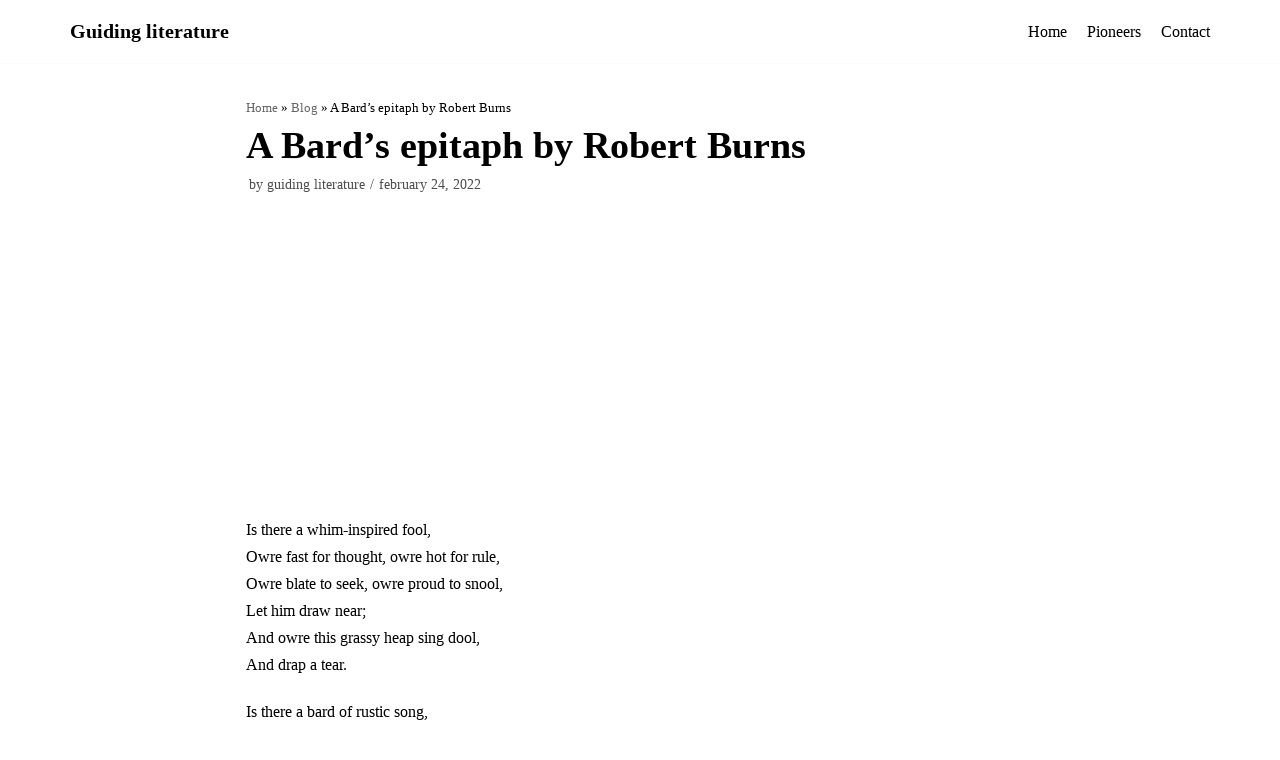

--- FILE ---
content_type: text/html; charset=utf-8
request_url: https://www.google.com/recaptcha/api2/aframe
body_size: 222
content:
<!DOCTYPE HTML><html><head><meta http-equiv="content-type" content="text/html; charset=UTF-8"></head><body><script nonce="nlvwrwnl1EZirWDvteOBbQ">/** Anti-fraud and anti-abuse applications only. See google.com/recaptcha */ try{var clients={'sodar':'https://pagead2.googlesyndication.com/pagead/sodar?'};window.addEventListener("message",function(a){try{if(a.source===window.parent){var b=JSON.parse(a.data);var c=clients[b['id']];if(c){var d=document.createElement('img');d.src=c+b['params']+'&rc='+(localStorage.getItem("rc::a")?sessionStorage.getItem("rc::b"):"");window.document.body.appendChild(d);sessionStorage.setItem("rc::e",parseInt(sessionStorage.getItem("rc::e")||0)+1);localStorage.setItem("rc::h",'1766631084197');}}}catch(b){}});window.parent.postMessage("_grecaptcha_ready", "*");}catch(b){}</script></body></html>

--- FILE ---
content_type: application/x-javascript
request_url: https://guidingliterature.com/wp-content/themes/neve/assets/js/build/modern/frontend.js?ver=3.0.0
body_size: 1662
content:
!function(){"use strict";var e,t=function(e,t){for(var n=0;n<e.length;n++)t(e[n])},n=e=>{var t=e.split("#");return t.length>1?t[0]:e},r=(e,t,n)=>{for(var r=e instanceof NodeList?e:[e],o=0;o<r.length;o++)r[o]&&r[o].addEventListener(t,n)},o=(e,t)=>{l(e,t,"toggle")},i=(e,t)=>{l(e,t,"add")},a=(e,t)=>{l(e,t,"remove")},l=(e,t,n)=>{for(var r=t.split(" "),o=e instanceof NodeList?e:[e],i=0;i<o.length;i++)o[i]&&o[i].classList[n].apply(o[i].classList,r)},u=null,d=2,s=()=>{var{masonryStatus:e,masonryColumns:t,blogLayout:n}=NeveProperties;"enabled"!==e||t<2||null!==(u=document.querySelector(".nv-index-posts .posts-wrapper"))&&imagesLoaded(u,()=>{window.nvMasonry=new Masonry(u,{itemSelector:"article.layout-".concat(n),columnWidth:"article.layout-".concat(n),percentPosition:!0})})},c=()=>{"enabled"===NeveProperties.infScroll&&null!==document.querySelector(".nv-index-posts .posts-wrapper")&&function(e,t){var n=arguments.length>2&&void 0!==arguments[2]?arguments[2]:.5,r=new IntersectionObserver(r=>{if(!(r[0].intersectionRatio<=n)){t();var o=setInterval(()=>{var n=e.getBoundingClientRect(),{top:r,left:i,right:a,bottom:l}=n,{innerWidth:u,innerHeight:d}=window;r>=0&&i>=0&&a<=u&&l<=d?t():clearInterval(o)},750)}});r.observe(e)}(document.querySelector(".infinite-scroll-trigger"),()=>{if(parent.wp.customize)return parent.wp.customize.requestChangesetUpdate().then(()=>{v()}),!1;v()})},v=()=>{var e=document.querySelector(".infinite-scroll-trigger");if(null!==e){if(document.querySelector(".nv-loader").style.display="block",d>NeveProperties.maxPages)return e.parentNode.removeChild(e),void(document.querySelector(".nv-loader").style.display="none");var t,n,r,o,i=document.querySelector(".nv-index-posts .posts-wrapper"),a=NeveProperties.lang,l=NeveProperties.endpoint+d,u=m(a?l+"/"+a:l);d++,t=u,n=e=>{if(i.innerHTML+=JSON.parse(e),"enabled"!==NeveProperties.masonryStatus)return!1;window.nvMasonry.reloadItems(),window.nvMasonry.layout()},r=NeveProperties.query,(o=new XMLHttpRequest).onload=()=>{4===o.readyState&&200===o.status&&n(o.response)},o.onerror=()=>{},o.open("POST",t,!0),o.setRequestHeader("Content-Type","application/json; charset=UTF-8"),o.send(r)}},m=e=>void 0===wp.customize?e:(e+="?customize_changeset_uuid="+wp.customize.settings.changeset.uuid+"&customize_autosaved=on","undefined"==typeof _wpCustomizeSettings?e:e+="&customize_preview_nonce="+_wpCustomizeSettings.nonce.preview),p=["dropdown-open","active","nav-clickaway-overlay"],y=()=>{var r;e=window.location.href,g(),function(){var r=document.querySelectorAll(".nv-nav-wrap a");if(0===r.length)return;t(r,t=>{t.addEventListener("click",t=>{var r=t.target.getAttribute("href");if(null===r)return!1;n(r)===n(e)&&window.HFG.toggleMenuSidebar(!1)})})}(),f(),h(),w(),!0===/(Trident|MSIE|Edge)/.test(window.navigator.userAgent)&&(r=document.querySelectorAll('.header--row[data-show-on="desktop"] .sub-menu'),t(r,e=>{var t=e.parentNode;t.addEventListener("mouseenter",()=>{i(e,p[0])}),t.addEventListener("mouseleave",()=>{a(e,p[0])})})),window.HFG.initSearch=function(){h(),f()}},g=()=>{var{isRTL:e}=NeveProperties,n=document.querySelectorAll(".sub-menu, .minimal .nv-nav-search");if(0!==n.length){var r=window.innerWidth;t(n,t=>{var n=t.getBoundingClientRect(),o=n.left;o<0&&(t.style.right=e?"-100%":"auto",t.style.left=e?"auto":0),o+n.width>=r&&(t.style.right=e?0:"100%",t.style.left="auto")}),"undefined"!=typeof menuCalcEvent&&window.dispatchEvent(menuCalcEvent)}};function f(){var e=document.querySelectorAll(".caret-wrap");t(e,e=>{e.addEventListener("click",t=>{t.preventDefault(),t.stopPropagation();var n=e.parentNode.parentNode.querySelector(".sub-menu");o(e,p[0]),o(n,p[0]),S(document.querySelectorAll(".".concat(p[0])),p[0])})})}function h(){var e=document.querySelectorAll(".nv-nav-search"),n=document.querySelectorAll(".menu-item-nav-search"),r=document.querySelectorAll(".close-responsive-search");t(n,e=>{e.addEventListener("click",t=>{t.preventDefault(),t.stopPropagation(),o(e,p[1]),setTimeout(()=>{e.querySelector(".search-field").focus()},50),S(e,p[1])})}),t(e,e=>{e.addEventListener("click",e=>{e.stopPropagation()})}),t(r,e=>{e.addEventListener("click",e=>{e.preventDefault(),t(n,e=>{a(e,p[1])});var r=document.querySelector(".".concat(p[2]));null!==r&&r.parentNode.removeChild(r)})})}function w(){var e=document.querySelector(".header--row .menu-item-nav-cart");if(null!==e){var t=e.querySelector(".nv-nav-cart");null!==t&&(t.style.left=e.getBoundingClientRect().left<350?0:null)}}function S(e,t){var n=document.querySelector(".".concat(p[2]));null!==n&&n.parentNode.removeChild(n),n=document.createElement("div"),i(n,p[2]);var r=document.querySelector("header.header");r.parentNode.insertBefore(n,r),n.addEventListener("click",()=>{a(e,t),n.parentNode.removeChild(n)})}window.addEventListener("resize",w);var b,q=function(){this.options={menuToggleDuration:300},this.init()};function L(){window.HFG=new q,(()=>{if(null===document.querySelector(".blog.nv-index-posts"))return!1;s(),c()})(),y()}function N(){g()}q.prototype.init=function(){var e=arguments.length>0&&void 0!==arguments[0]&&arguments[0];if(!1===e){var t=document.querySelectorAll(".close-sidebar-panel .navbar-toggle");r(t,"click",()=>{this.toggleMenuSidebar(!1)})}var n=document.querySelectorAll(".menu-mobile-toggle");r(n,"click",()=>{this.toggleMenuSidebar(!0)});var o=document.querySelector(".header-menu-sidebar-overlay");r(o,"click",function(){this.toggleMenuSidebar(!1)}.bind(this))},q.prototype.toggleMenuSidebar=function(e){var t=document.querySelectorAll(".menu-mobile-toggle");if(a(document.body,"hiding-header-menu-sidebar"),!NeveProperties.isCustomize&&document.body.classList.contains("is-menu-sidebar")||!1===e){var n=document.querySelector(".nav-clickaway-overlay");null!==n&&n.parentNode.removeChild(n),i(document.body,"hiding-header-menu-sidebar"),a(document.body,"is-menu-sidebar"),a(t,"is-active"),setTimeout(function(){a(document.body,"hiding-header-menu-sidebar")}.bind(this),1e3)}else i(document.body,"is-menu-sidebar"),i(t,"is-active")},window.addEventListener("load",()=>{L()}),window.addEventListener("resize",()=>{clearTimeout(b),b=setTimeout(N,500)})}();
